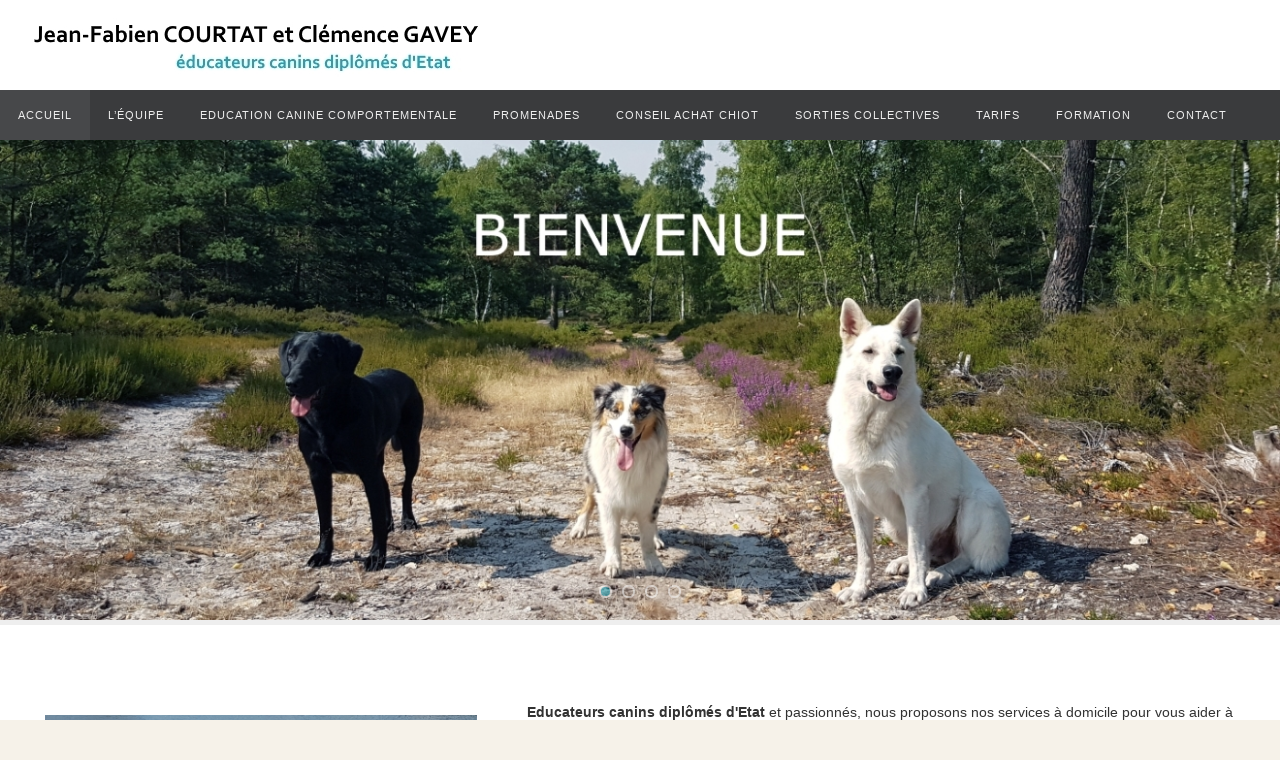

--- FILE ---
content_type: text/html; charset=UTF-8
request_url: http://educateurcanin-jfc.com/
body_size: 8119
content:
<!DOCTYPE html>
<html lang="fr-FR" prefix="og: http://ogp.me/ns#">
<head>
<meta name="viewport" content="width=device-width, user-scalable=no, initial-scale=1.0, minimum-scale=1.0, maximum-scale=1.0">
<meta http-equiv="Content-Type" content="text/html; charset=UTF-8" />
<link rel="profile" href="http://gmpg.org/xfn/11" />
<link rel="pingback" href="http://educateurcanin-jfc.com/xmlrpc.php" />
<link rel="shortcut icon" href="http://educateurcanin-jfc.com/wp-content/uploads/2014/11/favicon.ico" /><link rel="apple-touch-icon" href="http://educateurcanin-jfc.com/wp-content/uploads/2014/11/favicon.ico" /><title>Jean-Fabien Courtat et Clémence Gavey - éducateurs canins</title>

<!-- This site is optimized with the Yoast SEO plugin v8.1 - https://yoast.com/wordpress/plugins/seo/ -->
<meta name="description" content="Educateurs canins diplômés d&#039;état. Education canine comportementale, promenades de chiens, conseil achat chiot. Rambouillet, vallée de Chevreuse. Yvelines (78), Essonne (91). Séances individuelles à domicile. Troubles de comportement du chien. Dressage chien."/>
<link rel="canonical" href="https://educateurcanin-jfc.com/" />
<meta property="og:locale" content="fr_FR" />
<meta property="og:type" content="website" />
<meta property="og:title" content="Jean-Fabien Courtat et Clémence Gavey - éducateurs canins" />
<meta property="og:description" content="Educateurs canins diplômés d&#039;état. Education canine comportementale, promenades de chiens, conseil achat chiot. Rambouillet, vallée de Chevreuse. Yvelines (78), Essonne (91). Séances individuelles à domicile. Troubles de comportement du chien. Dressage chien." />
<meta property="og:url" content="https://educateurcanin-jfc.com/" />
<meta property="og:site_name" content="Jean-Fabien Courtat et Clémence Gavey" />
<script type='application/ld+json'>{"@context":"https:\/\/schema.org","@type":"WebSite","@id":"#website","url":"https:\/\/educateurcanin-jfc.com\/","name":"Jean-Fabien Courtat et Cl\u00e9mence Gavey \u00e9ducateurs canins","potentialAction":{"@type":"SearchAction","target":"https:\/\/educateurcanin-jfc.com\/?s={search_term_string}","query-input":"required name=search_term_string"}}</script>
<script type='application/ld+json'>{"@context":"https:\/\/schema.org","@type":"Organization","url":"https:\/\/educateurcanin-jfc.com\/","sameAs":[],"@id":"https:\/\/educateurcanin-jfc.com\/#organization","name":"Jean-Fabien Courtat et Cl\u00e9mence Gavey \u00e9ducateurs canins","logo":"http:\/\/educateurcanin-jfc.com\/wp-content\/uploads\/2018\/08\/Titre.jpg"}</script>
<!-- / Yoast SEO plugin. -->

<link rel='dns-prefetch' href='//s.w.org' />
<link rel="alternate" type="application/rss+xml" title="Jean-Fabien Courtat et Clémence Gavey &raquo; Flux" href="https://educateurcanin-jfc.com/feed/" />
<link rel="alternate" type="application/rss+xml" title="Jean-Fabien Courtat et Clémence Gavey &raquo; Flux des commentaires" href="https://educateurcanin-jfc.com/comments/feed/" />
		<script type="text/javascript">
			window._wpemojiSettings = {"baseUrl":"https:\/\/s.w.org\/images\/core\/emoji\/11\/72x72\/","ext":".png","svgUrl":"https:\/\/s.w.org\/images\/core\/emoji\/11\/svg\/","svgExt":".svg","source":{"concatemoji":"http:\/\/educateurcanin-jfc.com\/wp-includes\/js\/wp-emoji-release.min.js?ver=4.9.28"}};
			!function(e,a,t){var n,r,o,i=a.createElement("canvas"),p=i.getContext&&i.getContext("2d");function s(e,t){var a=String.fromCharCode;p.clearRect(0,0,i.width,i.height),p.fillText(a.apply(this,e),0,0);e=i.toDataURL();return p.clearRect(0,0,i.width,i.height),p.fillText(a.apply(this,t),0,0),e===i.toDataURL()}function c(e){var t=a.createElement("script");t.src=e,t.defer=t.type="text/javascript",a.getElementsByTagName("head")[0].appendChild(t)}for(o=Array("flag","emoji"),t.supports={everything:!0,everythingExceptFlag:!0},r=0;r<o.length;r++)t.supports[o[r]]=function(e){if(!p||!p.fillText)return!1;switch(p.textBaseline="top",p.font="600 32px Arial",e){case"flag":return s([55356,56826,55356,56819],[55356,56826,8203,55356,56819])?!1:!s([55356,57332,56128,56423,56128,56418,56128,56421,56128,56430,56128,56423,56128,56447],[55356,57332,8203,56128,56423,8203,56128,56418,8203,56128,56421,8203,56128,56430,8203,56128,56423,8203,56128,56447]);case"emoji":return!s([55358,56760,9792,65039],[55358,56760,8203,9792,65039])}return!1}(o[r]),t.supports.everything=t.supports.everything&&t.supports[o[r]],"flag"!==o[r]&&(t.supports.everythingExceptFlag=t.supports.everythingExceptFlag&&t.supports[o[r]]);t.supports.everythingExceptFlag=t.supports.everythingExceptFlag&&!t.supports.flag,t.DOMReady=!1,t.readyCallback=function(){t.DOMReady=!0},t.supports.everything||(n=function(){t.readyCallback()},a.addEventListener?(a.addEventListener("DOMContentLoaded",n,!1),e.addEventListener("load",n,!1)):(e.attachEvent("onload",n),a.attachEvent("onreadystatechange",function(){"complete"===a.readyState&&t.readyCallback()})),(n=t.source||{}).concatemoji?c(n.concatemoji):n.wpemoji&&n.twemoji&&(c(n.twemoji),c(n.wpemoji)))}(window,document,window._wpemojiSettings);
		</script>
		<style type="text/css">
img.wp-smiley,
img.emoji {
	display: inline !important;
	border: none !important;
	box-shadow: none !important;
	height: 1em !important;
	width: 1em !important;
	margin: 0 .07em !important;
	vertical-align: -0.1em !important;
	background: none !important;
	padding: 0 !important;
}
</style>
<link rel='stylesheet' id='nirvanas-fonts-css'  href='http://educateurcanin-jfc.com/wp-content/themes/nirvana/fonts/fontfaces.css?ver=1.4.5.1' type='text/css' media='all' />
<link rel='stylesheet' id='nirvana-googlefonts-css'  href='//fonts.googleapis.com/css?family=Courgette' type='text/css' media='screen' />
<link rel='stylesheet' id='nirvanas-css'  href='http://educateurcanin-jfc.com/wp-content/themes/nirvana/style.css?ver=1.4.5.1' type='text/css' media='all' />
<script type='text/javascript' src='http://educateurcanin-jfc.com/wp-includes/js/jquery/jquery.js?ver=1.12.4'></script>
<script type='text/javascript' src='http://educateurcanin-jfc.com/wp-includes/js/jquery/jquery-migrate.min.js?ver=1.4.1'></script>
<link rel='https://api.w.org/' href='https://educateurcanin-jfc.com/wp-json/' />
<link rel="EditURI" type="application/rsd+xml" title="RSD" href="https://educateurcanin-jfc.com/xmlrpc.php?rsd" />
<link rel="wlwmanifest" type="application/wlwmanifest+xml" href="http://educateurcanin-jfc.com/wp-includes/wlwmanifest.xml" /> 
<meta name="generator" content="WordPress 4.9.28" />
<style type="text/css"> #header-container { width: 1320px;} #header-container, #access >.menu, #forbottom, #colophon, #footer-widget-area, #topbar-inner, .ppbox, #pp-afterslider #container, #breadcrumbs-box { max-width: 1320px; } #header-full, #breadcrumbs, #main { max-width: 1320px; margin:0 auto; } #access > .menu > ul { margin-left:0; } #pp-texttop, #pp-textmiddle, #pp-textbottom, #front-columns h2, .presentation-page #content { padding-left:20px !important; padding-right: 20px !important; } @media (max-width: 800px) { #header-container {position: relative !important;} #branding {height: auto !important;}}#container.one-column { } #container.two-columns-right #secondary { width:800px; float:right; } #container.two-columns-right #content { width:430px; float:left; } /*fallback*/ #container.two-columns-right #content { width:calc(100% - 830px); float:left; } #container.two-columns-left #primary { width:800px; float:left; } #container.two-columns-left #content { width:430px; float:right; } /*fallback*/ #container.two-columns-left #content { width:-moz-calc(100% - 830px); float:right; width:-webkit-calc(100% - 830px); width:calc(100% - 830px); } #container.three-columns-right .sidey { width:400px; float:left; } #container.three-columns-right #primary { margin-left:30px; margin-right:30px; } #container.three-columns-right #content { width:400px; float:left; } /*fallback*/ #container.three-columns-right #content { width:-moz-calc(100% - 860px); float:left; width:-webkit-calc(100% - 860px); width:calc(100% - 860px);} #container.three-columns-left .sidey { width:400px; float:left; } #container.three-columns-left #secondary {margin-left:30px; margin-right:30px; } #container.three-columns-left #content { width:400px; float:right;} /*fallback*/ #container.three-columns-left #content { width:-moz-calc(100% - 860px); float:right; width:-webkit-calc(100% - 860px); width:calc(100% - 860px); } #container.three-columns-sided .sidey { width:400px; float:left; } #container.three-columns-sided #secondary { float:right; } #container.three-columns-sided #content { width:400px; float:right; /*fallback*/ width:-moz-calc(100% - 860px); float:right; width:-webkit-calc(100% - 860px); float:right; width:calc(100% - 860px); float:right; margin: 0 430px 0 -1260px; } body { font-family: Verdana, Geneva, sans-serif; } #content h1.entry-title a, #content h2.entry-title a, #content h1.entry-title , #content h2.entry-title { font-family: inherit; } .widget-title, .widget-title a { line-height: normal; font-family: inherit; } .widget-container, .widget-container a { font-family: inherit; } .entry-content h1, .entry-content h2, .entry-content h3, .entry-content h4, .entry-content h5, .entry-content h6, #comments #reply-title, .nivo-caption h2, #front-text1 h1, #front-text2 h1, h3.column-header-image { font-family: inherit; } #site-title span a { font-family: 'Courgette'; } #access ul li a, #access ul li a span { font-family: inherit; } body { color: #333333; background-color: #f6f2e9 } a { color: #e85d17; } a:hover,.entry-meta span a:hover, .comments-link a:hover, body.coldisplay2 #front-columns a:active { color: #b34100; } a:active {background-color:#15a6bc; color:#FFFFFF; } .entry-meta a:hover, .widget-container a:hover, .footer2 a:hover { border-bottom-color: #CCCCCC; } .sticky h2.entry-title a {background-color:#15a6bc; color:#FFFFFF;} #header { background-color: #ffffff; } #site-title span a { color:#15a6bc; } #site-description { color:#555555; } .socials a:hover .socials-hover { background-color: #15a6bc; } .socials .socials-hover { background-color: #ADBF2D; } /* Main menu top level */ #access a, #nav-toggle span { color: #EEEEEE; } #access, #nav-toggle, #access ul li {background-color: #3A3B3D; } #access > .menu > ul > li > a > span { } #access ul li:hover {background-color: #15a6bc; color:#FFFFFF; } #access ul > li.current_page_item , #access ul > li.current-menu-item , #access ul > li.current_page_ancestor , #access ul > li.current-menu-ancestor { background-color: #47484a; } /* Main menu Submenus */ #access ul ul li, #access ul ul { background-color:#15a6bc; } #access ul ul li a {color:#FFFFFF} #access ul ul li:hover {background:#23b4ca} #breadcrumbs {background:#ece8df} #access ul ul li.current_page_item, #access ul ul li.current-menu-item, #access ul ul li.current_page_ancestor , #access ul ul li.current-menu-ancestor { background-color:#23b4ca; } #access ul ul { box-shadow: 3px 3px 0 rgba(21,166,188,0.3)); } #topbar { background-color: #FFFFFF; border-bottom-color:#ebebeb; } .menu-header-search .searchform {background: #F7F7F7;} .topmenu ul li a, .search-icon:before { color: #999999; } .topmenu ul li a:hover { color: #FFFFFF; background-color: #15a6bc; } .search-icon:hover:before { color: #15a6bc; } #main { background-color: #FFFFFF; } #author-info, #entry-author-info, .page-title { border-color: #CCCCCC; } .page-title-text {border-color: #15a6bc; } .page-title span {border-color: #15a6bc; } #entry-author-info #author-avatar, #author-info #author-avatar { border-color: #EEEEEE; } .avatar-container:before {background-color:#15a6bc;} .sidey .widget-container { color: #555555; background-color: ; } .sidey .widget-title { color: #e85d17; background-color: ;border-color:#CCCCCC;} .sidey .widget-container a {color:;} .sidey .widget-container a:hover {color:;} .widget-title span {border-color:#15a6bc;} .entry-content h1, .entry-content h2, .entry-content h3, .entry-content h4, .entry-content h5, .entry-content h6 { color: #333333; } .entry-title, .entry-title a { color: #333333; } .entry-title a:hover { color: #000000; } #content span.entry-format { color: #CCCCCC; } #footer { color: #CCCCCC; background-color: #F5F5F5; } #footer2 { color: #CCCCCC; background-color: #3A3B3D; } #sfooter-full { background-color: #353638; } .footermenu ul li { border-color: #494a4c; } .footermenu ul li:hover { border-color: #5d5e60; } #footer a { color: ; } #footer a:hover { color: ; } #footer2 a, .footermenu ul li:after { color: ; } #footer2 a:hover { color: ; } #footer .widget-container { color: #555555; background-color: ; } #footer .widget-title { color: #e85d17; background-color: ;border-color:#CCCCCC;} a.continue-reading-link { color:#e85d17; border-color:#e85d17; } a.continue-reading-link:hover { background-color:#15a6bc !important; color:#f6f2e9 !important; } #cryout_ajax_more_trigger {border:1px solid #CCCCCC; } #cryout_ajax_more_trigger:hover {background-color:#F7F7F7;} a.continue-reading-link i.crycon-right-dir {color:#15a6bc} a.continue-reading-link:hover i.crycon-right-dir {color:#f6f2e9} .page-link a, .page-link > span > em {border-color:#CCCCCC} .columnmore a {background:#15a6bc;color:#F7F7F7} .columnmore a:hover {background:#15a6bc;} .file, .button, #respond .form-submit input#submit, input[type="submit"], input[type="reset"] { background-color: #FFFFFF; border-color: #CCCCCC; } .button:hover, #respond .form-submit input#submit:hover { background-color: #F7F7F7; } .entry-content tr th, .entry-content thead th { color: #333333; } #content tr th { background-color: #15a6bc;color:#FFFFFF; } #content tr.even { background-color: #F7F7F7; } hr { background-color: #CCCCCC; } input[type="text"], input[type="password"], input[type="email"], textarea, select, input[type="color"],input[type="date"],input[type="datetime"],input[type="datetime-local"],input[type="month"],input[type="number"],input[type="range"], input[type="search"],input[type="tel"],input[type="time"],input[type="url"],input[type="week"] { /*background-color: #F7F7F7;*/ border-color: #CCCCCC #EEEEEE #EEEEEE #CCCCCC; color: #333333; } input[type="submit"], input[type="reset"] { color: #333333; } input[type="text"]:hover, input[type="password"]:hover, input[type="email"]:hover, textarea:hover, input[type="color"]:hover, input[type="date"]:hover, input[type="datetime"]:hover, input[type="datetime-local"]:hover, input[type="month"]:hover, input[type="number"]:hover, input[type="range"]:hover, input[type="search"]:hover, input[type="tel"]:hover, input[type="time"]:hover, input[type="url"]:hover, input[type="week"]:hover { background-color: rgba(247,247,247,0.4); } .entry-content code {background-color:#F7F7F7; border-color: rgba(21,166,188,0.1);} .entry-content pre { border-color: #CCCCCC;} abbr, acronym { border-color: #333333; } .comment-meta a { color: #999999; } #respond .form-allowed-tags { color: #999999; } .comment .reply a{ border-color: #EEEEEE; } .comment .reply a:hover {color: #e85d17; } .entry-meta {border-color:#EEEEEE;} .entry-meta .crycon-metas:before {color:#e85d17;} .entry-meta span a, .comments-link a {color:;} .entry-meta span a:hover, .comments-link a:hover {color:;} .entry-meta span, .entry-utility span, .footer-tags {color:#999999;} .nav-next a:hover, .nav-previous a:hover {background:#e85d17;color:#FFFFFF;} .pagination { border-color:#ededed;} .pagination a:hover { background: #15a6bc;color: #FFFFFF ;} h3#comments-title {border-color:#CCCCCC} h3#comments-title span {background: #15a6bc;color: #FFFFFF ;} .comment-details {border-color:#EEEEEE} .searchform input[type="text"] {color:#999999;} .searchform:after {background-color:#15a6bc;} .searchform:hover:after {background-color:#15a6bc;} .searchsubmit[type="submit"] {color:#F7F7F7} li.menu-main-search .searchform .s {background-color:#f6f2e9;} li.menu-main-search .searchsubmit[type="submit"] {color:#999999;} .caption-accented .wp-caption { background-color:rgba(21,166,188,0.8); color:#FFFFFF;} .nirvana-image-one .entry-content img[class*='align'],.nirvana-image-one .entry-summary img[class*='align'], .nirvana-image-two .entry-content img[class*='align'],.nirvana-image-two .entry-summary img[class*='align'] { border-color:#15a6bc;} #content p, #content ul, #content ol, #content, .ppbox { text-align:Left ; } #content p, #content ul, #content ol, .widget-container, .widget-container a, table, table td, .ppbox , .navigation, #content dl, #content { font-size:14px;line-height:1.8em; word-spacing:Default; letter-spacing:; } #content h1.entry-title, #content h2.entry-title, .woocommerce-page h1.page-title { font-size:24px ;} .widget-title, .widget-title a { font-size:22px ;} .widget-container, .widget-container a { font-size:18px ;} #content .entry-content h1, #pp-afterslider h1 { font-size: 38px;} #content .entry-content h2, #pp-afterslider h2 { font-size: 34px;} #content .entry-content h3, #pp-afterslider h3 { font-size: 29px;} #content .entry-content h4, #pp-afterslider h4 { font-size: 24px;} #content .entry-content h5, #pp-afterslider h5 { font-size: 19px;} #content .entry-content h6, #pp-afterslider h6 { font-size: 14px;} #site-title span a { font-size:30px ;} #access ul li a { font-size:11px ;} #access ul ul ul a {font-size:9px;} .nocomments, .nocomments2 {display:none;} #header-container > div { margin:10px 0 0 30px;} .page h1.entry-title, .home .page h2.entry-title { display:none; } #content p, #content ul, #content ol, #content dd, #content pre, #content hr { margin-bottom: 0.8em; } article footer.entry-meta {display:none;} #toTop:hover .crycon-back2top:before {color:#15a6bc;} #main {margin-top:0px; } #forbottom {padding-left: 50px; padding-right: 50px;} #header-widget-area { width: 25%; } #branding { height:0px; } @media (max-width: 1920px) {#branding, #bg_image { height:auto; max-width:100%; min-height:inherit !important; } } </style> 
<style type="text/css"> .slider-wrapper { max-height: 495px; background: #eeeeee; } .nivo-caption h2 {font-size:66px; text-transform: uppercase; } .slide-text {font-size:24px; } #frontpage .theme-default .nivoSlider .readmore a { font-size:19px; } #pp-texttop {background: #FFFFFF;} #front-columns-box {background: #FFFFFF;} #pp-textmiddle {background: #EEEEEE;} #pp-textbottom {background: #FAFAFA;} #slider{ max-width: 1320px; max-height: 495px; } .theme-default .nivo-controlNav {bottom:20px;} #front-text1 h2, #front-text2 h2, #front-text5 h2, #front-columns h2 { color: #e85d17; font-size: 42px; line-height: 50px; } #front-columns > div, #front-columns > li { width:99.7%;margin:0.3% auto 0!important;float:none;} #front-columns > div.column1, #front-columns > li:nth-child(1n+1) { margin-right: 0; } .column-image { max-width:1320px;margin:0 auto;} .column-image img { max-width:1320px; max-height:200px;} .coldisplay1 .column-image-inside { background: rgba(0,0,0,0.7); } .coldisplay1 .column-image-inside:hover { background: rgba(0,0,0,0.9); } .nivo-caption .inline-slide-text { background-color: rgba(0,0,0,0.3); -moz-box-shadow:10px 0 0 rgba(0,0,0,0.3), -10px 0 0 rgba(0,0,0,0.3); -webkit-box-shadow:10px 0 0 rgba(0,0,0,0.3), -10px 0 0 rgba(0,0,0,0.3); box-shadow:10px 0 0 rgba(0,0,0,0.3), -10px 0 0 rgba(0,0,0,0.3); -webkit-box-decoration-break: clone; -moz-box-decoration-break: clone; box-decoration-break: clone; } .nivo-caption h2{ -moz-text-shadow:0 1px 0px #000000; -webkit-text-shadow:0 1px 0px #000000; text-shadow:0 1px 0px #000000; } .nivo-caption, .nivo-caption a { color: #ffffff; } .theme-default .nivo-directionNav a { background-color:#ffffff; } .slider-bullets .nivo-controlNav a { background-color: ;border:2px solid #ffffff; } .slider-bullets .nivo-controlNav a:hover { background-color: #3A3B3D; } .slider-bullets .nivo-controlNav a.active {background-color: #15a6bc; } .slider-numbers .nivo-controlNav a { background-color:#ffffff;} .slider-numbers .nivo-controlNav a:hover { color: #15a6bc; } .slider-numbers .nivo-controlNav a.active { color:#15a6bc;} h3.column-header-image {color: #e85d17;} .columnmore { background-color: #f6f2e9; } #front-columns h3.column-header-noimage { background: #FFFFFF; } 0</style>
<style type="text/css">@media (min-width: 1001px)
{ 
.JFimage0 { width: 900px; }
.JFimage1 { width: 300px; } 
.JFimage2 { width: 200px; }
.JFimage3 { width: 350px; }
.JFimage4 { width: 400px; }
.JFtableau-style1 { 
color: #FFFFFF; 
border: 2px solid #000000; 
background-color: #15a6bc; } 
.JFtableau-style2R { font-family: Tahoma; font-size: medium; text-align: right; column-width: 800px; } 
.JFtableau-style2L { font-family: Tahoma; font-size: medium; text-align: left; column-width: 800px; } 
}
@media (min-width: 801px) and (max-width: 1000px)
{ 
.JFimage0 { width: 800px; }
.JFimage1 { width: 250px; } 
.JFimage2 { width: 180px; }
.JFimage3 { width: 300px; }
.JFimage4 { width: 330px; }
.JFtableau-style1 { 
color: #FFFFFF; 
border: 2px solid #000000; 
background-color: #15a6bc; } 
.JFtableau-style2R { font-family: Tahoma; font-size: medium; text-align: right; column-width: 500px; } 
.JFtableau-style2L { font-family: Tahoma; font-size: medium; text-align: left; column-width: 500px; } 
}
@media (min-width: 641px) and (max-width: 800px)
{ 
.JFimage0 { width: 400px; }
.JFimage1 { width: 200px; } 
.JFimage2 { width: 180px; }
.JFimage3 { width: 300px; }
.JFimage4 { width: 400px; }
.JFtableau-style1 { 
color: #FFFFFF; 
border: 2px solid #000000; 
background-color: #15a6bc; } 
.JFtableau-style2R { font-family: Tahoma; font-size: medium; text-align: left; column-width: 400px; } 
.JFtableau-style2L { font-family: Tahoma; font-size: medium; text-align: left; column-width: 400px; } 
table, tbody {display: block; }
tr {display: table; }
td {display: table-row; }
}
@media (max-width: 640px) 
{ 
.JFimage0 { width: 400px; }
.JFimage1 { width: 200px; }
.JFimage2 { width: 180px; }
.JFimage3 { width: 250px; }
.JFimage4 { width: 350px; }
.JFtableau-style1 { 
color: #FFFFFF; 
border: 2px solid #000000; 
background-color: #15a6bc; }
.JFtableau-style2R { font-family: Tahoma; font-size: medium; text-align: left; column-width: 400px; } 
.JFtableau-style2L { font-family: Tahoma; font-size: medium; text-align: left; column-width: 400px; } 
table, tbody {display: block; }
tr {display: table; }
td {display: table-row; }
}</style>
<!--[if lt IE 9]>
<script>
document.createElement('header');
document.createElement('nav');
document.createElement('section');
document.createElement('article');
document.createElement('aside');
document.createElement('footer');
</script>
<![endif]-->
</head>
<body class="home blog nirvana-image-none caption-simple magazine-layout presentation-page coldisplay0 nirvana-boxed nirvana-menu-left nirvana-topbarhide">


<div id="wrapper" class="hfeed">
<div id="topbar" ><div id="topbar-inner"> <div class="socials" id="sheader">
			<a  target="_blank"  href="#"
			class="socialicons social-Facebook" title="Facebook">
				<img alt="Facebook" src="http://educateurcanin-jfc.com/wp-content/themes/nirvana/images/socials/Facebook.png" />
			</a>
			<a  target="_blank"  href="#"
			class="socialicons social-Twitter" title="Twitter">
				<img alt="Twitter" src="http://educateurcanin-jfc.com/wp-content/themes/nirvana/images/socials/Twitter.png" />
			</a>
			<a  target="_blank"  href="#"
			class="socialicons social-RSS" title="RSS">
				<img alt="RSS" src="http://educateurcanin-jfc.com/wp-content/themes/nirvana/images/socials/RSS.png" />
			</a></div> </div></div>

<div id="header-full">
	<header id="header">
		<div id="masthead">
					<div id="branding" role="banner" >
				<div id="header-container"><div class="site-identity"><a id="logo" href="https://educateurcanin-jfc.com/" ><img title="Jean-Fabien Courtat et Clémence Gavey" alt="Jean-Fabien Courtat et Clémence Gavey" src="http://educateurcanin-jfc.com/wp-content/uploads/2018/08/Titre.jpg" /></a></div></div>								<div style="clear:both;"></div>
			</div><!-- #branding -->
			<a id="nav-toggle"><span>&nbsp;</span></a>
			<nav id="access" role="navigation">
					<div class="skip-link screen-reader-text"><a href="#content" title="Passer vers le contenu">Passer vers le contenu</a></div>
	<div class="menu"><ul id="prime_nav" class="menu"><li id="menu-item-907" class="menu-item menu-item-type-custom menu-item-object-custom current-menu-item menu-item-907"><a href="https://educateurcanin-jfc.com"><span>Accueil</span></a></li>
<li id="menu-item-908" class="menu-item menu-item-type-post_type menu-item-object-page menu-item-908"><a href="https://educateurcanin-jfc.com/lequipe/"><span>L&rsquo;équipe</span></a></li>
<li id="menu-item-909" class="menu-item menu-item-type-post_type menu-item-object-page menu-item-909"><a href="https://educateurcanin-jfc.com/education-canine-comportementale/"><span>Education canine comportementale</span></a></li>
<li id="menu-item-910" class="menu-item menu-item-type-post_type menu-item-object-page menu-item-910"><a href="https://educateurcanin-jfc.com/promenade-chien/"><span>Promenades</span></a></li>
<li id="menu-item-911" class="menu-item menu-item-type-post_type menu-item-object-page menu-item-911"><a href="https://educateurcanin-jfc.com/conseil-achat-chiot/"><span>Conseil achat chiot</span></a></li>
<li id="menu-item-912" class="menu-item menu-item-type-post_type menu-item-object-page menu-item-912"><a href="https://educateurcanin-jfc.com/sorties-collectives/"><span>Sorties collectives</span></a></li>
<li id="menu-item-913" class="menu-item menu-item-type-post_type menu-item-object-page menu-item-913"><a href="https://educateurcanin-jfc.com/tarifs/"><span>Tarifs</span></a></li>
<li id="menu-item-982" class="menu-item menu-item-type-post_type menu-item-object-page menu-item-982"><a href="https://educateurcanin-jfc.com/formation/"><span>Formation</span></a></li>
<li id="menu-item-914" class="menu-item menu-item-type-post_type menu-item-object-page menu-item-914"><a href="https://educateurcanin-jfc.com/contact/"><span>Contact</span></a></li>
</ul></div>			</nav><!-- #access -->
			
			
		</div><!-- #masthead -->
	</header><!-- #header -->
</div><!-- #header-full -->

<div style="clear:both;height:0;"> </div>
<div id="main">
		<div id="toTop"><i class="crycon-back2top"></i> </div>	<div  id="forbottom" >
		
		<div style="clear:both;"> </div>	<div id="frontpage">
			<div class="slider-wrapper theme-default slider-navhover slider-bullets">
		 <div class="ribbon"></div>
		 <div id="slider" class="nivoSlider">
						<a href='#'>
					 <img src='http://educateurcanin-jfc.com/wp-content/themes/nirvana/images/slider/slider1.jpg' data-thumb='http://educateurcanin-jfc.com/wp-content/themes/nirvana/images/slider/slider1.jpg' alt=""  />
				</a>		 				<a href='#'>
					 <img src='http://educateurcanin-jfc.com/wp-content/themes/nirvana/images/slider/slider2.jpg' data-thumb='http://educateurcanin-jfc.com/wp-content/themes/nirvana/images/slider/slider2.jpg' alt=""  />
				</a>		 				<a href='#'>
					 <img src='http://educateurcanin-jfc.com/wp-content/themes/nirvana/images/slider/slider3.jpg' data-thumb='http://educateurcanin-jfc.com/wp-content/themes/nirvana/images/slider/slider3.jpg' alt=""  />
				</a>		 				<a href='#'>
					 <img src='http://educateurcanin-jfc.com/wp-content/themes/nirvana/images/slider/slider4.jpg' data-thumb='http://educateurcanin-jfc.com/wp-content/themes/nirvana/images/slider/slider4.jpg' alt=""  />
				</a>		 		 </div>
		 				<div id="caption0" class="nivo-html-caption">
					<h2></h2><div class="slider-text-separator"></div><div class="slide-text"><div class="inline-slide-text"></div></div>														</div>

						<div id="caption1" class="nivo-html-caption">
					<h2></h2><div class="slider-text-separator"></div><div class="slide-text"><div class="inline-slide-text"></div></div>														</div>

						<div id="caption2" class="nivo-html-caption">
					<h2></h2><div class="slider-text-separator"></div><div class="slide-text"><div class="inline-slide-text"></div></div>														</div>

						<div id="caption3" class="nivo-html-caption">
					<h2></h2><div class="slider-text-separator"></div><div class="slide-text"><div class="inline-slide-text"></div></div>														</div>

				 </div>
	
		<div id="pp-afterslider" class="entry-content">
		<div id="pp-texttop"><div id="front-text3" class="ppbox"> <table>
<tr>
<td><div style="padding-left:25px;padding-right:25px"><img class="JFimage0 aligncenter" src="http://educateurcanin-jfc.com/wp-content/themes/nirvana/images/columns/JFCGIN.jpg" alt="JFCGIN"/></div></td>
<td><div style="padding-left:25px;padding-right:25px"><strong>Educateurs canins diplômés d'Etat</strong> et passionnés, nous proposons nos services à domicile pour vous aider à améliorer la relation avec votre chien et vous accompagner au quotidien afin de lui apporter le bien-être nécessaire. <br /><br />

Nous sommes titulaires du <a href="http://educateurcanin-jfc.com/diplome-detat"><strong>Brevet Professionnel d'éducateur canin</strong></a>, diplôme obtenu sous l'égide du Ministère de l'Agriculture et de la Forêt. <br /><br />

Basés au coeur de la forêt de Rambouillet, dans la <strong>vallée de Chevreuse,</strong> nous sommes à vos côtés <strong>depuis 10 ans.</strong> <br /><br />

N'hésitez pas à nous contacter pour tout renseignement ou convenir d'un premier rendez-vous ! </div>
</td>
</tr>
</table></div></div>
		</div> <!-- #pp-afterslider -->
	</div> <!-- #frontpage -->
		<div style="clear:both;"></div>
	</div> <!-- #forbottom -->


	<footer id="footer" role="contentinfo">
		<div id="colophon">
		
			
			
		</div><!-- #colophon -->

		<div id="footer2">
			<div id="footer2-inside">
				<center>Jean-Fabien COURTAT et Clémence GAVEY éducateurs canins - <a href="http://educateurcanin-jfc.com/mentions-legales" target="_blank">Mentions légales</a></center>
				<!--	<em style="display:table;margin:0 auto;float:none;text-align:center;padding:7px 0;font-size:13px;">
	Fonctionne avec  <a target="_blank" href="http://www.cryoutcreations.eu" title="Nirvana Theme by Cryout Creations">Nirvana</a> &amp;
	<a target="_blank" href="http://wordpress.org/" title="Plateforme de publication sémantique personnelle">  WordPress.</a></em>
	-->
				<br>
			</div> <!-- #footer2-inside -->
		</div><!-- #footer2 -->

	</footer><!-- #footer -->

	</div><!-- #main -->
</div><!-- #wrapper -->


	<script type="text/javascript">
	jQuery(document).ready(function() {
		jQuery('#slider').nivoSlider({
			effect: 'fade',
			animSpeed: 250,
						//controlNavThumbs: true,
			beforeChange: function(){
				jQuery('.nivo-caption h2').addClass('nivo-caption-mate');
				jQuery('.inline-slide-text').fadeOut(500);
				jQuery('.inline-slide-text').css({'opacity':'100','display':'inline'});
				jQuery('.readmore').fadeOut(500);
				jQuery('.readmore').css({'opacity':'100','display':'table'});
			},
			pauseTime: 6000		});
	});
	</script>
	<link rel='stylesheet' id='nirvana-mobile-css'  href='http://educateurcanin-jfc.com/wp-content/themes/nirvana/styles/style-mobile.css?ver=1.4.5.1' type='text/css' media='all' />
<script type='text/javascript'>
/* <![CDATA[ */
var cryout_ajax_more = {"page_number_next":"2","page_number_max":"0","page_link_model":"https:\/\/educateurcanin-jfc.com\/page\/9999999\/","load_more_str":"More Posts","content_css_selector":"#content","pagination_css_selector":".pagination, .navigation"};
/* ]]> */
</script>
<script type='text/javascript' src='http://educateurcanin-jfc.com/wp-content/themes/nirvana/js/ajax.js?ver=1.4.5.1'></script>
<script type='text/javascript'>
/* <![CDATA[ */
var nirvana_settings = {"mobile":"1","fitvids":"1"};
/* ]]> */
</script>
<script type='text/javascript' src='http://educateurcanin-jfc.com/wp-content/themes/nirvana/js/frontend.js?ver=1.4.5.1'></script>
<script type='text/javascript' src='http://educateurcanin-jfc.com/wp-content/themes/nirvana/js/nivo.slider.min.js?ver=1.4.5.1'></script>
<script type='text/javascript' src='http://educateurcanin-jfc.com/wp-includes/js/wp-embed.min.js?ver=4.9.28'></script>
<script type="text/javascript">var cryout_global_content_width = 520;</script>
</body>
</html>


--- FILE ---
content_type: application/javascript
request_url: http://educateurcanin-jfc.com/wp-content/themes/nirvana/js/frontend.js?ver=1.4.5.1
body_size: 2720
content:
/*
 * Nirvana Theme custom frontend scripting
 * http://www.cryoutcreations.eu/
 *
 * Copyright 2014, Cryout Creations
 * Free to use and abuse under the GPL v3 license.
 */

jQuery(document).ready(function() {

	// responsiveness check
	if (nirvana_settings['mobile'] == 1) {
		nirvana_mobilemenu_init();

		if (nirvana_settings['fitvids'] == 1) jQuery(".entry-content").fitVids();
	};

	/* Standard menu touch support for tablets */
	var custom_event = ('ontouchstart' in window) ? 'touchstart' : 'click'; // check touch support
	var ios = /iPhone|iPad|iPod/i.test(navigator.userAgent);
		jQuery('#access .menu > ul > li a').on('click', function(e){
			var $link_id = jQuery(this).attr('href');
			if (jQuery(this).parent().data('clicked') == $link_id) { // second touch
				jQuery(this).parent().data('clicked', null);
			}
			else { // first touch
				if (custom_event != 'click' && !ios && (jQuery(this).parent().children('ul').length >0)) {e.preventDefault();}
				jQuery(this).parent().data('clicked', $link_id);
			}
		});

	/* Menu animation */
	jQuery("#access ul ul").css({display: "none"}); /* Opera Fix */
	jQuery("#access > .menu ul li > a:not(:only-child)").attr("aria-haspopup","true");/* IE10 mobile Fix */

	jQuery("#access li").hover(function(){
		jQuery(this).find('ul:first').stop();
		jQuery(this).find('ul:first').css({opacity: "0",marginLeft:"50px"}).css({visibility: "visible",display: "block",overflow:"visible"}).animate({"opacity":"1",marginLeft:"-=50"},{queue:false});
	},function(){
		jQuery(this).find('ul:first').css({visibility: "visible",display: "block",overflow:"visible"}).animate({marginLeft:"-=50"}, {queue:false}).fadeOut();
	});

	/* Back to top button animation */
	var offset = 500;
	var duration = 500;
	jQuery(window).scroll(function() {
		if (jQuery(this).scrollTop() > offset) {
			jQuery('#toTop').css({'bottom':'20px','opacity':1});
		}
		else {
			jQuery('#toTop').css({'bottom':'-50px','opacity':0});
		}
	});

    jQuery('#toTop').click(function(event) {
        event.preventDefault();
        jQuery('html, body').animate({scrollTop: 0}, duration);
        return false;
    });

	/* Social Icons Animation */
	jQuery(".socialicons").append('<div class="socials-hover"></div>');
	var i=0;
	/* Top bar search animation */
	jQuery(".menu-header-search i.search-icon").click(function(event){
		i++;
		jQuery(this).animate({marginTop: "43px"}, 200);
		jQuery(".menu-header-search .searchform").css('display','block').animate({opacity: "1"}, 200);
		jQuery(".menu-header-search .s").focus();
		if(i==2) {
			jQuery(".menu-header-search .searchsubmit").click();
		}
		event.stopPropagation();
	});

	jQuery(".menu-header-search .searchform").click(function(event){
		event.stopPropagation();
	});

	jQuery('html').click(function() {
		i=0;
		jQuery(".menu-header-search i.search-icon").animate({marginTop: "0px"}, 200);
		jQuery(".menu-header-search .searchform").hide();
	});


	/* Detect and apply custom class for Safari */
	if (navigator.userAgent.indexOf('Safari') != -1 && navigator.userAgent.indexOf('Chrome') == -1) {
		jQuery('body').addClass('safari');
	}

});
/* end document.ready */


/* Mobile Menu */
function nirvana_mobilemenu_init() {
	var state = false;
	jQuery("#nav-toggle").click(function(){
		jQuery("#access").slideToggle(function(){ if (state) {jQuery(this).removeAttr( 'style' )}; state = ! state; } );
	});
}

/* Columns equalizer, used if at least one sidebar has a bg color */
function equalizeHeights(){
    var h1 = jQuery("#primary").height();
	var h2 = jQuery("#secondary").height();
	var h3 = jQuery("#content").height();
    var max = Math.max(h1,h2,h3);
	if (h1<max) { jQuery("#primary").height(max); };
	if (h2<max) { jQuery("#secondary").height(max); };
}

/*!
* FitVids 1.0
*
* Copyright 2011, Chris Coyier - http://css-tricks.com + Dave Rupert - http://daverupert.com
* Credit to Thierry Koblentz - http://www.alistapart.com/articles/creating-intrinsic-ratios-for-video/
* Released under the WTFPL license - http://sam.zoy.org/wtfpl/
*
* Date: Thu Sept 01 18:00:00 2011 -0500
*/

(function( $ ){
  "use strict";
  $.fn.fitVids = function( options ) {
    var settings = {
      customSelector: null
    };

    if(!document.getElementById('fit-vids-style')) {
      var div = document.createElement('div'),
          ref = document.getElementsByTagName('base')[0] || document.getElementsByTagName('script')[0];
      div.className = 'fit-vids-style';
      div.id = 'fit-vids-style';
      div.style.display = 'none';
      div.innerHTML = '&shy;<style> .nirvana-width-video-wrapper { width: 100%; position: relative; padding: 0; } .nirvana-width-video-wrapper iframe, .nirvana-width-video-wrapper object, .nirvana-width-video-wrapper embed { position: absolute; top: 0; left: 0; width: 100%; height: 100%; } </style>';

      ref.parentNode.insertBefore(div,ref);
    }

    if ( options ) {
      $.extend( settings, options );
    }

    return this.each(function(){
      var selectors = [
        "iframe[src*='player.vimeo.com']",
        "iframe[src*='youtube.com']",
        "iframe[src*='youtube-nocookie.com']",
        "iframe[src*='kickstarter.com'][src*='video.html']",
        "object",
        "embed"
      ];

      if (settings.customSelector) {
        selectors.push(settings.customSelector);
      }

      var $allVideos = $(this).find(selectors.join(','));
      $allVideos = $allVideos.not("object object"); /* SwfObj conflict patch */

      $allVideos.each(function(){
        var $this = $(this);
        if (this.tagName.toLowerCase() === 'embed' && $this.parent('object').length || $this.parent('.nirvana-width-video-wrapper').length) { return; }
        var height = ( this.tagName.toLowerCase() === 'object' || ($this.attr('height') && !isNaN(parseInt($this.attr('height'), 10))) ) ? parseInt($this.attr('height'), 10) : $this.height(),
            width = !isNaN(parseInt($this.attr('width'), 10)) ? parseInt($this.attr('width'), 10) : $this.width(),
            aspectRatio = height / width;
		if ( width<cryout_global_content_width ) { return; } /* hack to not resize small objects */
        if(!$this.attr('id')){
          var videoID = 'fitvid' + Math.floor(Math.random()*999999);
          $this.attr('id', videoID);
        }
        $this.wrap('<div class="nirvana-width-video-wrapper"></div>').parent('.nirvana-width-video-wrapper').css('padding-top', (aspectRatio * 100)+"%");
        $this.removeAttr('height').removeAttr('width');
      });
    });
  };
})( jQuery );


/* Returns the version of Internet Explorer or a -1
  (indicating the use of another browser). */
function getInternetExplorerVersion()
{
  var rv = -1; /* assume not IE. */
  if (navigator.appName == 'Microsoft Internet Explorer')
  {
    var ua = navigator.userAgent;
    var re  = new RegExp("MSIE ([0-9]{1,}[\.0-9]{0,})");
    if (re.exec(ua) != null)
      rv = parseFloat( RegExp.$1 );
  }
  return rv;
}